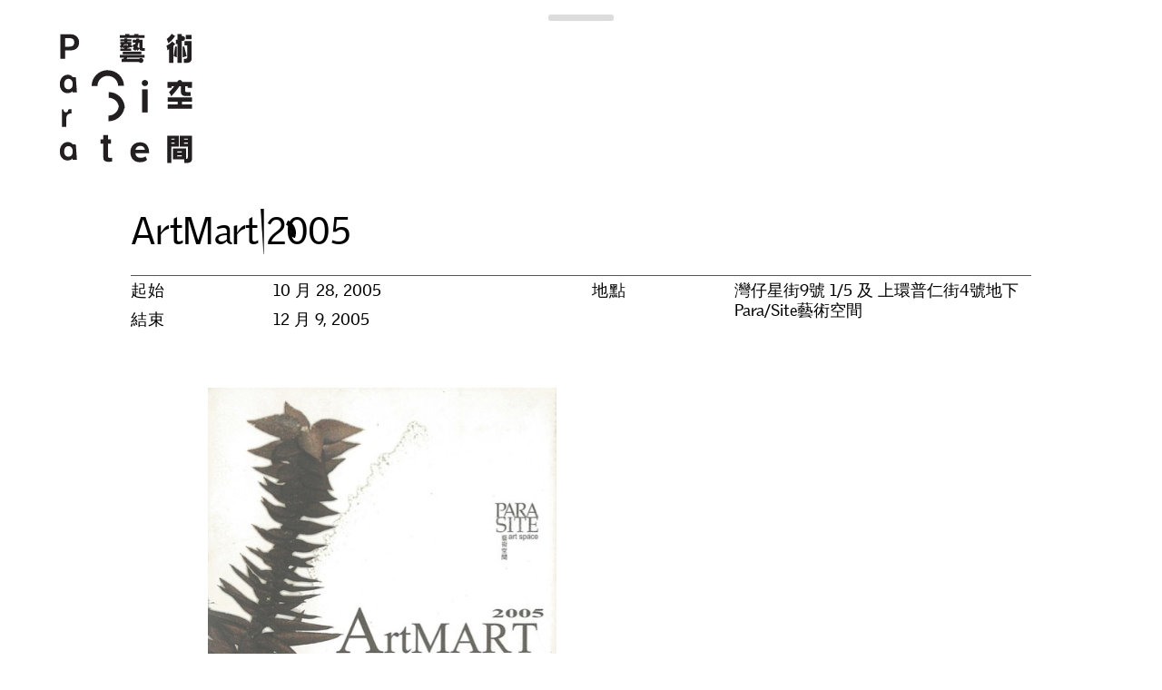

--- FILE ---
content_type: text/html; charset=UTF-8
request_url: http://www.para-site.art/programme/artmart-2005/?lang=zh-hant/
body_size: 9052
content:
<!doctype html>
<html lang="zh-hant" class="not-scrolled">
<head>
  <meta http-equiv="X-UA-Compatible" content="IE=edge">
  <meta charset="UTF-8">
  <meta name="viewport" content="width=device-width, initial-scale=1, user-scalable=no">
  <meta name="description" content="Para Site is Hong Kong’s leading contemporary art centre and one of the oldest and most active independent art institutions in Asia.">
  <meta name="turbolinks-cache-control" content="no-cache">
  <link rel="icon" type="image/x-icon" href="http://www.para-site.art/wp-content/themes/para-site/images/favicon.png">
  <link rel="stylesheet" href="//cloud.typenetwork.com/projects/3059/fontface.css/">
  <title>ArtMart 2005 - Para Site</title>
<link rel="alternate" hreflang="en" href="http://www.para-site.art/programme/artmart-2005/" />
<link rel="alternate" hreflang="cn" href="http://www.para-site.art/programme/artmart-2005/?lang=zh-hant" />

<!-- This site is optimized with the Yoast SEO plugin v12.7.1 - https://yoast.com/wordpress/plugins/seo/ -->
<meta name="robots" content="max-snippet:-1, max-image-preview:large, max-video-preview:-1"/>
<link rel="canonical" href="http://www.para-site.art/programme/artmart-2005/?lang=zh-hant" />
<meta property="og:locale" content="zh_TW" />
<meta property="og:type" content="article" />
<meta property="og:title" content="ArtMart 2005 - Para Site" />
<meta property="og:description" content="藝術拍賣 參與藝術家：又一山人、Jeffrey du Vallier d’Aragon Aranita、陳啟賢 &hellip;" />
<meta property="og:url" content="http://www.para-site.art/programme/artmart-2005/?lang=zh-hant" />
<meta property="og:site_name" content="Para Site" />
<meta property="og:image" content="http://www.para-site.art/wp-content/uploads/2020/08/Screen-Shot-2020-08-12-at-3.35.05-pm.jpg" />
<meta property="og:image:width" content="474" />
<meta property="og:image:height" content="666" />
<meta name="twitter:card" content="summary_large_image" />
<meta name="twitter:description" content="藝術拍賣 參與藝術家：又一山人、Jeffrey du Vallier d’Aragon Aranita、陳啟賢 [&hellip;]" />
<meta name="twitter:title" content="ArtMart 2005 - Para Site" />
<meta name="twitter:image" content="http://www.para-site.art/wp-content/uploads/2020/08/Screen-Shot-2020-08-12-at-3.35.05-pm.jpg" />
<script type='application/ld+json' class='yoast-schema-graph yoast-schema-graph--main'>{"@context":"https://schema.org","@graph":[{"@type":"WebSite","@id":"http://www.para-site.art/?lang=zh-hant/#website","url":"http://www.para-site.art/?lang=zh-hant/","name":"Para Site","description":"Para Site is Hong Kong\u2019s leading contemporary art centre and one of the oldest and most active independent art institutions in Asia.","potentialAction":{"@type":"SearchAction","target":"http://www.para-site.art/?lang=zh-hant/?s={search_term_string}","query-input":"required name=search_term_string"}},{"@type":"ImageObject","@id":"http://www.para-site.art/programme/artmart-2005/?lang=zh-hant#primaryimage","url":"http://www.para-site.art/wp-content/uploads/2020/08/Screen-Shot-2020-08-12-at-3.35.05-pm.jpg","width":474,"height":666},{"@type":"WebPage","@id":"http://www.para-site.art/programme/artmart-2005/?lang=zh-hant#webpage","url":"http://www.para-site.art/programme/artmart-2005/?lang=zh-hant","inLanguage":"zh-TW","name":"ArtMart 2005 - Para Site","isPartOf":{"@id":"http://www.para-site.art/?lang=zh-hant/#website"},"primaryImageOfPage":{"@id":"http://www.para-site.art/programme/artmart-2005/?lang=zh-hant#primaryimage"},"datePublished":"2020-09-15T11:08:47+00:00","dateModified":"2020-09-28T09:37:39+00:00"}]}</script>
<!-- / Yoast SEO plugin. -->

<link rel='dns-prefetch' href='//ajax.googleapis.com' />
<link rel='dns-prefetch' href='//www.googletagmanager.com' />
<link rel='dns-prefetch' href='//s.w.org' />
<link rel='stylesheet' id='wp-block-library-css'  href='http://www.para-site.art/wp-includes/css/dist/block-library/style.min.css?ver=5.3.20' type='text/css' media='all' />
<link rel='stylesheet' id='parasite-style-css'  href='http://www.para-site.art/wp-content/themes/para-site/style.css?ver=1.6' type='text/css' media='all' />
<script type='text/javascript' src='http://ajax.googleapis.com/ajax/libs/jquery/3.3.1/jquery.min.js'></script>
<script type='text/javascript' src='http://www.para-site.art/wp-content/plugins/the-events-calendar/vendor/bootstrap-datepicker/js/bootstrap-datepicker.min.js?ver=4.8.2'></script>
<script type='text/javascript' src='http://www.para-site.art/wp-content/plugins/the-events-calendar/vendor/jquery-resize/jquery.ba-resize.min.js?ver=4.8.2'></script>
<script type='text/javascript' src='http://www.para-site.art/wp-content/plugins/the-events-calendar/vendor/jquery-placeholder/jquery.placeholder.min.js?ver=4.8.2'></script>
<script type='text/javascript'>
/* <![CDATA[ */
var tribe_js_config = {"permalink_settings":"\/%year%\/%monthnum%\/%day%\/%postname%\/","events_post_type":"tribe_events","events_base":"http:\/\/www.para-site.art\/programmes\/?lang=zh-hant","debug":""};
/* ]]> */
</script>
<script type='text/javascript' src='http://www.para-site.art/wp-content/plugins/the-events-calendar/src/resources/js/tribe-events.min.js?ver=4.8.2'></script>
<script type='text/javascript' src='http://www.para-site.art/wp-content/plugins/the-events-calendar/vendor/php-date-formatter/js/php-date-formatter.min.js?ver=4.8.2'></script>
<script type='text/javascript' src='http://www.para-site.art/wp-content/plugins/the-events-calendar/common/vendor/momentjs/moment.min.js?ver=4.9.3'></script>
<script type='text/javascript'>
/* <![CDATA[ */
var tribe_dynamic_help_text = {"date_with_year":"M j, Y","date_no_year":"M j, Y","datepicker_format":"Y-m-d","datepicker_format_index":"0","days":["\u661f\u671f\u65e5","\u661f\u671f\u4e00","\u661f\u671f\u4e8c","\u661f\u671f\u4e09","\u661f\u671f\u56db","\u661f\u671f\u4e94","\u661f\u671f\u516d"],"daysShort":["\u9031\u65e5","\u9031\u4e00","\u9031\u4e8c","\u9031\u4e09","\u9031\u56db","\u9031\u4e94","\u9031\u516d"],"months":["1 \u6708","2 \u6708","3 \u6708","4 \u6708","5 \u6708","6 \u6708","7 \u6708","8 \u6708","9 \u6708","10 \u6708","11 \u6708","12 \u6708"],"monthsShort":["Jan","Feb","Mar","Apr","5 \u6708","Jun","Jul","Aug","Sep","Oct","Nov","Dec"],"msgs":"[\"This event is from %%starttime%% to %%endtime%% on %%startdatewithyear%%.\",\"This event is at %%starttime%% on %%startdatewithyear%%.\",\"This event is all day on %%startdatewithyear%%.\",\"This event starts at %%starttime%% on %%startdatenoyear%% and ends at %%endtime%% on %%enddatewithyear%%\",\"This event starts at %%starttime%% on %%startdatenoyear%% and ends on %%enddatewithyear%%\",\"This event is all day starting on %%startdatenoyear%% and ending on %%enddatewithyear%%.\"]"};
/* ]]> */
</script>
<script type='text/javascript' src='http://www.para-site.art/wp-content/plugins/the-events-calendar/src/resources/js/events-dynamic.min.js?ver=4.8.2'></script>
<script type='text/javascript' src='http://www.para-site.art/wp-content/plugins/the-events-calendar/src/resources/js/tribe-events-bar.min.js?ver=4.8.2'></script>
<script type='text/javascript' src='http://www.para-site.art/wp-content/themes/para-site/js/parasite.min.js?ver=1.6'></script>

<!-- Google tag (gtag.js) snippet added by Site Kit -->
<!-- Google Analytics snippet added by Site Kit -->
<script type='text/javascript' src='https://www.googletagmanager.com/gtag/js?id=GT-P3MHTJF8' async></script>
<script type='text/javascript'>
window.dataLayer = window.dataLayer || [];function gtag(){dataLayer.push(arguments);}
gtag("set","linker",{"domains":["www.para-site.art"]});
gtag("js", new Date());
gtag("set", "developer_id.dZTNiMT", true);
gtag("config", "GT-P3MHTJF8");
 window._googlesitekit = window._googlesitekit || {}; window._googlesitekit.throttledEvents = []; window._googlesitekit.gtagEvent = (name, data) => { var key = JSON.stringify( { name, data } ); if ( !! window._googlesitekit.throttledEvents[ key ] ) { return; } window._googlesitekit.throttledEvents[ key ] = true; setTimeout( () => { delete window._googlesitekit.throttledEvents[ key ]; }, 5 ); gtag( "event", name, { ...data, event_source: "site-kit" } ); }; 
</script>
<link rel='https://api.w.org/' href='http://www.para-site.art/wp-json/' />
<link rel="EditURI" type="application/rsd+xml" title="RSD" href="http://www.para-site.art/xmlrpc.php?rsd" />
<link rel="wlwmanifest" type="application/wlwmanifest+xml" href="http://www.para-site.art/wp-includes/wlwmanifest.xml" /> 
<meta name="generator" content="WordPress 5.3.20" />
<link rel='shortlink' href='http://www.para-site.art/?p=13665&#038;lang=zh-hant' />
<link rel="alternate" type="application/json+oembed" href="http://www.para-site.art/wp-json/oembed/1.0/embed?url=http%3A%2F%2Fwww.para-site.art%2Fprogramme%2Fartmart-2005%2F%3Flang%3Dzh-hant" />
<link rel="alternate" type="text/xml+oembed" href="http://www.para-site.art/wp-json/oembed/1.0/embed?url=http%3A%2F%2Fwww.para-site.art%2Fprogramme%2Fartmart-2005%2F%3Flang%3Dzh-hant&#038;format=xml" />
<meta name="generator" content="WPML ver:4.2.5 stt:62,1;" />
<meta name="generator" content="Site Kit by Google 1.168.0" /><meta name="tec-api-version" content="v1"><meta name="tec-api-origin" content="http://www.para-site.art/?lang=zh-hant"><link rel="https://theeventscalendar.com/" href="http://www.para-site.art/wp-json/tribe/events/v1/events/13665" /><script type="application/ld+json">
[{"@context":"http://schema.org","@type":"Event","name":"ArtMart 2005","description":"&lt;p&gt;\u85dd\u8853\u62cd\u8ce3 \u53c3\u8207\u85dd\u8853\u5bb6\uff1a\u53c8\u4e00\u5c71\u4eba\u3001Jeffrey du Vallier d\u2019Aragon Aranita\u3001\u9673\u555f\u8ce2 [&hellip;]&lt;/p&gt;\\n","image":"http://www.para-site.art/wp-content/uploads/2020/08/Screen-Shot-2020-08-12-at-3.35.05-pm.jpg","url":"http://www.para-site.art/programme/artmart-2005/?lang=zh-hant/","startDate":"2005-10-28T00:00:00+08:00","endDate":"2005-12-09T23:59:59+08:00","location":{"@type":"Place","name":"\u7063\u4ed4\u661f\u88579\u865f 1/5 \u53ca \u4e0a\u74b0\u666e\u4ec1\u88574\u865f\u5730\u4e0b Para/Site\u85dd\u8853\u7a7a\u9593","description":"","url":false,"address":{"@type":"PostalAddress"},"telephone":"","sameAs":""}}]
</script></head>
<body class="tribe_events-template-default single single-tribe_events postid-13665 tribe-no-js events-single tribe-events-style-skeleton tribe-theme-para-site tribe-events-page-template">
  <div class="main-container">

    <div class="search-container"><form role="search" method="get" action="http://www.para-site.art/?lang=zh-hant">
  <input type="text" name="s" placeholder="搜尋">
<input type='hidden' name='lang' value='zh-hant' /></form>
</div>
    <button class="site-nav-toggle">Menu</button>

    <header class="site-header">
      <h1 class="site-title"><a href="/?lang=zh-hant">Para Site</a></h1>
      <nav class="site-nav">
        <ul class="site-nav-secondary">
          <li id="menu-item-wpml-ls-26-en" class="menu-item wpml-ls-slot-26 wpml-ls-item wpml-ls-item-en wpml-ls-menu-item wpml-ls-first-item menu-item-type-wpml_ls_menu_item menu-item-object-wpml_ls_menu_item menu-item-wpml-ls-26-en"><a title="EN" href="http://www.para-site.art/programme/artmart-2005/"><span class="wpml-ls-display">EN</span></a></li><li id="menu-item-wpml-ls-26-zh-hant" class="menu-item wpml-ls-slot-26 wpml-ls-item wpml-ls-item-zh-hant wpml-ls-current-language wpml-ls-menu-item wpml-ls-last-item menu-item-type-wpml_ls_menu_item menu-item-object-wpml_ls_menu_item menu-item-wpml-ls-26-zh-hant"><a title="中" href="http://www.para-site.art/programme/artmart-2005/?lang=zh-hant"><span class="wpml-ls-display">中</span></a></li><li id="menu-item-3872" class="menu-item menu-item-type-post_type menu-item-object-page menu-item-home menu-item-3872"><a href="http://www.para-site.art/?lang=zh-hant">首頁</a></li><li id="menu-item-3873" class="menu-item menu-item-type-post_type menu-item-object-page menu-item-3873"><a href="http://www.para-site.art/about/?lang=zh-hant">關於我們</a></li><li id="menu-item-3874" class="menu-item menu-item-type-post_type menu-item-object-page menu-item-3874"><a href="http://www.para-site.art/%e6%94%af%e6%8c%81%e6%88%91%e5%80%91/?lang=zh-hant">支持我們</a></li><li id="menu-item-3875" class="menu-item menu-item-type-post_type menu-item-object-page menu-item-3875"><a href="http://www.para-site.art/%e8%81%af%e7%b5%a1/?lang=zh-hant">聯絡我們</a></li><li id="menu-item-12748" class="menu-item menu-item-type-custom menu-item-object-custom menu-item-12748"><a href="https://para-site.myshopify.com/">商店</a></li><li class="search-toggle"><button>搜尋</button></li>
        </ul>
        <ul id="menu-primary-menu-cn" class="site-nav-primary"><li id="menu-item-3866" class="menu-item menu-item-type-post_type_archive menu-item-object-ps_exhibitions menu-item-3866"><a href="http://www.para-site.art/exhibitions/?lang=zh-hant">展覽</a></li><li id="menu-item-3870" class="menu-item menu-item-type-custom menu-item-object-custom menu-item-3870"><a href="http://www.para-site.art/programmes/list/?lang=zh-hant">活動</a></li><li id="menu-item-3867" class="menu-item menu-item-type-post_type_archive menu-item-object-ps_conferences menu-item-3867"><a href="http://www.para-site.art/conferences/?lang=zh-hant">研討會</a></li><li id="menu-item-3868" class="menu-item menu-item-type-post_type_archive menu-item-object-ps_residencies menu-item-3868"><a href="http://www.para-site.art/residencies/?lang=zh-hant">藝術駐留</a></li><li id="menu-item-3869" class="menu-item menu-item-type-post_type_archive menu-item-object-ps_publications menu-item-3869"><a href="http://www.para-site.art/publications/?lang=zh-hant">出版</a></li><li id="menu-item-3871" class="menu-item menu-item-type-post_type_archive menu-item-object-ps_workshops menu-item-3871"><a href="http://www.para-site.art/workshops/?lang=zh-hant">工作坊</a></li></ul>      </nav>
    </header>

    <div class="main">
<div id="tribe-events-pg-template" class="tribe-events-pg-template">
  <div id="tribe-events" class="tribe-no-js" data-live_ajax="0" data-datepicker_format="0" data-category="" data-featured=""><div class="tribe-events-before-html"></div><span class="tribe-events-ajax-loading"><img class="tribe-events-spinner-medium" src="http://www.para-site.art/wp-content/plugins/the-events-calendar/src/resources/images/tribe-loading.gif" alt="讀取 活動" /></span>  
  <div class="content single ">
    <header class="single-header">
      <h1 class="single-title">ArtMart 2005</h1>
    </header>
    <section class="section">
                  
	<div class="tribe-events-single-section tribe-events-event-meta primary tribe-clearfix">


<div class="tribe-events-meta-group tribe-events-meta-group-details">
	<dl>

		
			<dt>起始</dt>
			<dd>
				<abbr class="tribe-events-abbr tribe-events-start-datetime published dtstart" title="2005-10-28"> 10 月 28, 2005 </abbr>
			</dd>

			<dt>結束</dt>
			<dd>
				<abbr class="tribe-events-abbr dtend" title="2005-12-09"> 12 月 9, 2005 </abbr>
			</dd>

		
		
		<!-- <dt>Categories</dt> <dd class="tribe-events-event-categories"><a href="http//www.para-site.art/programmes/category/fundraising-zh-hant/?lang=zh-hant" rel="tag">Fundraising</a>, <a href="http//www.para-site.art/programmes/category/%e7%b1%8c%e6%ac%be/?lang=zh-hant" rel="tag">籌款</a></dd> -->

		
		
			</dl>
</div>

<div class="tribe-events-meta-group tribe-events-meta-group-venue">
	<h2 class="tribe-events-single-section-title"> 地點 </h2>
	<dl>
		
		<dd class="tribe-venue"> 灣仔星街9號 1/5 及 上環普仁街4號地下 Para/Site藝術空間 </dd>

		
		
		
			</dl>
</div>

	</div>


          </section>
          <div class="single-featured-image">
        <div class="image">
          <img width="474" height="666" src="http://www.para-site.art/wp-content/uploads/2020/08/Screen-Shot-2020-08-12-at-3.35.05-pm.jpg" class="attachment-ps_full size-ps_full wp-post-image" alt="" srcset="http://www.para-site.art/wp-content/uploads/2020/08/Screen-Shot-2020-08-12-at-3.35.05-pm.jpg 474w, http://www.para-site.art/wp-content/uploads/2020/08/Screen-Shot-2020-08-12-at-3.35.05-pm-214x300.jpg 214w" sizes="(max-width: 474px) 100vw, 474px" />        </div>
              </div>
        <div class="text">
      <h3 class="p1"><span class="s1 hide-parasites">藝術拍賣</span></h3>
<h3 class="p1"><span class="hide-parasites"><span class="s1">參與藝術家：又一山人、</span><span class="s2">Jeffrey du Vallier d’Aragon Aranita</span><span class="s1">、陳啟賢、朱德華、朱興華、蛙王、靳埭強、江康泉、黎肖嫻、林慧潔、李志芳、梁志和、李民偉、蘇慶強、陳玉瓊、曾健華、曾德平、杜子卿、</span><span class="s2">Cicy Ching</span><span class="s1">、黃希慎、尹麗娟、古儒郎</span><span class="s2">+</span><span class="s1">林海華、</span><span class="s2">Lucia Alvarez</span><span class="s1">、黃麗貞、薛力愷、蘇恩祺</span></span></h3>
<p>&nbsp;</p>
<h3 class="p1"><span class="s1 hide-parasites">「歡樂滿啦嗱」展覽</span></h3>
<h3 class="p1"><span class="hide-parasites"><span class="s1">參與藝術家及友好：張韻雯、</span><span class="s2">Ayumi Adachi</span><span class="s1">、祈大衛、</span><span class="s2">Erkka Nissinen</span><span class="s1">、蛙王（郭孟浩）、呂振亮、白雙全、李志芳、曾德平、劉小康、文晶瑩、約翰百德、</span><span class="s2">Marcela Boltar</span><span class="s1">、</span><span class="s2">Lea Chan</span><span class="s1">、陳麗雲、</span><span class="s2">Joanna Chan</span><span class="s1">、</span><span class="s2">Ivy Fung</span><span class="s1">、</span><span class="s2">Nicolas Sauret</span><span class="s1">、</span><span class="s2">Catherine Cloran</span><span class="s1">、</span><span class="s2">Coco Ho</span><span class="s1">、</span><span class="s2">Natalie Lo</span><span class="s1">、韋邦雨、</span><span class="s2">Wong Chun Fung</span><span class="s1">、靳埭強、丸仔、何禹旃、蔡芷筠、黃麗貞、</span><span class="s2">Anthony Lo</span><span class="s1">、</span><span class="s2">Caroline Chang</span><span class="s1">、彭倩幗、林志光、</span><span class="s2">Wong Hoi Yan</span><span class="s1">、趙汝賢、</span><span class="s2">Evan Ellsworth</span><span class="s1">、</span><span class="s2">Liu Wai Yee</span><span class="s1">、</span><span class="s2">Leung Ka Po</span><span class="s1">、</span><span class="s2">Kumiko Tanikawa</span><span class="s1">、</span><span class="s2">Tsai Nga Chun</span><span class="s1">、</span><span class="s2">Nicole Schadewitz</span><span class="s1">、</span><span class="s2">Giovanni Chiappetta</span><span class="s1">、</span><span class="s2">Francis Meehan</span><span class="s1">、史恩樂、</span><span class="s2">Frebie Chan Lok Lam</span><span class="s1">、黃慧妍、</span><span class="s2">Yvonne Lau</span><span class="s1">、</span><span class="s2">Angela Chan</span><span class="s1">、</span><span class="s2">Susan Ko Dunsatn</span><span class="s1">、曾偉恆、</span><span class="s2">Elaine Young</span><span class="s1">、駱佩珊、梁志和、陳玉瓊、劉建華、歐嘉麗、李民偉、陳幼堅、曾永曦、杜子卿、黎肖嫻</span></span></h3>
<h3></h3>
<p>&nbsp;</p>
<p class="p1">Para Site 藝術空間舉行一年一度的籌款活動《ArtMart 2005》，為這個已有十年歷史的非牟利獨立視覺藝術團體籌募經費，以協助推動香港當代藝術的發展。本年度的《ArtMart》由藝術拍賣、歡樂滿啦嗱派對及兩個展覽組成。</p>
<p>&nbsp;</p>
<p class="p1"><strong>藝術拍賣@1/5</strong></p>
<p class="p1">藝術拍賣於11月10日（星期四）晚上7時在灣仔星街1/5舉行。是次藝術拍賣展出及拍賣了二十多位本地藝術家所捐贈的作品，所得收入捐予 Para Site 藝術空間作經費。不同創作媒介的原作如畫作、攝影、混合媒介等，均會在預展及拍賣中出現。這些作品於10月28日至11月9日在1/5展出，好讓各位藝術愛好者及買家在拍賣夜前便可細心欣賞每件作品。</p>
<p>&nbsp;</p>
<p class="p1"><strong>歡樂滿啦嗱@Para Site</strong></p>
<p class="p1">12月9日（星期五）晚上6時起，你可以在Para Site藝術空間的「歡樂滿啦嗱」以港幣一千二百元或二千元的價錢，購買件件由多位不同香港藝術家精心創作的藝術品。其中不少作品實屬罕有，是平時沒有機會購買，在特別的展覽或藝術館內才會出現的藝術品。「歡樂滿啦嗱」中所出售的作品於12月5日起在Para/Site藝術空間展出。</p>
<p>&nbsp;</p>
<p class="p1">《ArtMart》不僅是 Para Site 的經費籌募活動，更是一個有助推廣香港藝術家，及拉近藝術和市民之間的距離的展覽。Para Site 希望透過《ArtMart》，人們可以在藝術館並以外的場地，更加近距離地接觸及欣賞藝術家的作品。若你有興趣去欣賞及購買香港藝術家的精心之作，去認識本地的藝術家、藝術工作者和藝術愛好者，《ArtMart》絕對是一個大好機會。</p>
<p class="p1"><span class="s1 hide-parasites">&#8212;</span></p>
<p class="p2"><span class="hide-parasites"><span class="s1">歡迎到訪</span><span class="s2">Para Site</span><span class="s1">查看更多相關材料。</span></span></p>
<p class="p2"><span class="hide-parasites"><span class="s1">請<a href="https://docs.google.com/spreadsheets/d/1Us-G_Uqgsv51vFle8HuN_rGGX9V1sb0OqkodGTdvkb4/edit?usp=sharing"><span class="s3">按此</span></a>閱覽完整的文獻列表。如欲查詢、預約到訪、或捐贈文獻材料，請電郵</span><span class="s2"> <a href="mailto:archive@para-site.art"><span class="s4">archive@para-site.art</span></a> </span><span class="s1">與我們聯絡。</span></span></p>
<p class="p3"><span class="s1 hide-parasites"> </span></p>
<p class="p2"><span class="s1 hide-parasites">「文獻庫計劃」獲香港藝術發展局計劃資助。</span></p>
<p class="p3"><span class="s1 hide-parasites"> </span></p>
    </div>
          <section class="section section-slideshow ">
                                      <div class="grid gallery">
            <div class="gutter-sizer"></div>
                          <div class="grid-item">
                <a href="http://www.para-site.art/wp-content/uploads/2020/08/ad.jpg" data-turbolinks="false" title="Art Supermart advertisement｜「歡樂滿啦嗱」廣告" class="gallery-item" rel="gallery-items">
                  <div class="grid-item-image">
                    <img src="http://www.para-site.art/wp-content/uploads/2020/08/ad-585x878.jpg">
                  </div>
                </a>
              </div>
                          <div class="grid-item">
                <a href="http://www.para-site.art/wp-content/uploads/2020/08/invitation1.jpg" data-turbolinks="false" title="Art Supermart e-invitation card｜「歡樂滿啦嗱」電子邀請卡" class="gallery-item" rel="gallery-items">
                  <div class="grid-item-image">
                    <img src="http://www.para-site.art/wp-content/uploads/2020/08/invitation1-1172x827.jpg">
                  </div>
                </a>
              </div>
                          <div class="grid-item">
                <a href="http://www.para-site.art/wp-content/uploads/2020/08/invitation2.jpg" data-turbolinks="false" title="Art Supermart e-invitation card｜「歡樂滿啦嗱」電子邀請卡" class="gallery-item" rel="gallery-items">
                  <div class="grid-item-image">
                    <img src="http://www.para-site.art/wp-content/uploads/2020/08/invitation2-1172x827.jpg">
                  </div>
                </a>
              </div>
                          <div class="grid-item">
                <a href="http://www.para-site.art/wp-content/uploads/2020/08/ArtAuction_E.jpg" data-turbolinks="false" title="ArtMart Art Auction e-invitation card｜ArtMart 藝術拍賣電子邀請卡" class="gallery-item" rel="gallery-items">
                  <div class="grid-item-image">
                    <img src="http://www.para-site.art/wp-content/uploads/2020/08/ArtAuction_E-615x878.jpg">
                  </div>
                </a>
              </div>
                          <div class="grid-item">
                <a href="http://www.para-site.art/wp-content/uploads/2020/08/invitation-942x1350.jpg" data-turbolinks="false" title="ArtMart Art Auction invitation card｜ArtMart 藝術拍賣邀請卡" class="gallery-item" rel="gallery-items">
                  <div class="grid-item-image">
                    <img src="http://www.para-site.art/wp-content/uploads/2020/08/invitation-613x878.jpg">
                  </div>
                </a>
              </div>
                          <div class="grid-item">
                <a href="http://www.para-site.art/wp-content/uploads/2020/08/IMG_0138-1800x1350.jpg" data-turbolinks="false" title="Event image｜活動圖片" class="gallery-item" rel="gallery-items">
                  <div class="grid-item-image">
                    <img src="http://www.para-site.art/wp-content/uploads/2020/08/IMG_0138-1172x878.jpg">
                  </div>
                </a>
              </div>
                          <div class="grid-item">
                <a href="http://www.para-site.art/wp-content/uploads/2020/08/IMG_0150-1800x1350.jpg" data-turbolinks="false" title="Event image｜活動圖片" class="gallery-item" rel="gallery-items">
                  <div class="grid-item-image">
                    <img src="http://www.para-site.art/wp-content/uploads/2020/08/IMG_0150-1172x878.jpg">
                  </div>
                </a>
              </div>
                          <div class="grid-item">
                <a href="http://www.para-site.art/wp-content/uploads/2020/08/IMG_0157-1800x1350.jpg" data-turbolinks="false" title="Event image｜活動圖片" class="gallery-item" rel="gallery-items">
                  <div class="grid-item-image">
                    <img src="http://www.para-site.art/wp-content/uploads/2020/08/IMG_0157-1172x878.jpg">
                  </div>
                </a>
              </div>
                          <div class="grid-item">
                <a href="http://www.para-site.art/wp-content/uploads/2020/08/IMG_0162-1800x1350.jpg" data-turbolinks="false" title="Event image｜活動圖片" class="gallery-item" rel="gallery-items">
                  <div class="grid-item-image">
                    <img src="http://www.para-site.art/wp-content/uploads/2020/08/IMG_0162-1172x878.jpg">
                  </div>
                </a>
              </div>
                          <div class="grid-item">
                <a href="http://www.para-site.art/wp-content/uploads/2020/08/IMG_0176-1013x1350.jpg" data-turbolinks="false" title="Event image｜活動圖片" class="gallery-item" rel="gallery-items">
                  <div class="grid-item-image">
                    <img src="http://www.para-site.art/wp-content/uploads/2020/08/IMG_0176-659x878.jpg">
                  </div>
                </a>
              </div>
                      </div>
                  </section>
        </div>
  <div class="tribe-events-after-html"></div></div><!-- #tribe-events -->
<!--
This calendar is powered by The Events Calendar.
http://m.tri.be/18wn
-->
</div>
    </div>
  </div>
      <footer class="site-footer">
      <div class="site-footer-columns">
        <section class="site-footer-section site-footer-logo">
          <p>Para Site藝術空間</p>
          <p>
            香港鰂魚涌英皇道677號<br>
            榮華工業大廈22樓
          </p>
          <dl>
            <dt>電話</dt>
            <dd>+852 25174620<dd>
            <dt>電郵</dt>
            <dd><a href="mailto:info@para-site.art">info@para-site.art</a></dd>
          </dl>
        </section>
        <section class="site-footer-section site-footer-hours">
          <p>
            星期三至星期日<br>下午12時至晚上7時<br><br>
            星期一，星期二與<br>公共假期休息
          </p>
          <p><a href="http://www.para-site.art/2020/09/16/para-site%e8%97%9d%e8%a1%93%e7%a9%ba%e9%96%93%e8%a1%8c%e7%82%ba%e5%ae%88%e5%89%87%e5%8f%8a%e9%98%b2%e6%ad%a2%e6%80%a7%e9%a8%b7%e6%93%be%e6%94%bf%e7%ad%96/?lang=zh-hant">行為守則及<br>
            防止性騷擾政策</a></p>
        </section>
        <section class="site-footer-section site-footer-contact">
          <ul>
            <li><a href="https://www.facebook.com/pages/ParaSite-Art-Space/92080140037">Facebook</a></li>
            <li><a href="https://instagram.com/parasite.hk/">Instagram</a></li>
            <li><a href="/wp-content/themes/para-site/images/wechat.png" class="gallery-item">WeChat</a></li>
            <li><a href="https://www.youtube.com/channel/UCNVNtPb9dlAkoifC6ENoy5A">YouTube</a></li>
            <li><a href="https://vimeo.com/hkparasite">Vimeo</a></li>
          </ul>
          <form action="https://para-site.us5.list-manage.com/subscribe/post?u=f8671d761c&amp;id=90d02d44df" method="post" id="mc-embedded-subscribe-form" name="mc-embedded-subscribe-form" class="validate newsletter-form" target="_blank" novalidate>
            <input type="email" value="" name="EMAIL" class="required email newsletter-input-cn" id="mce-EMAIL" placeholder="電子報">
            <div id="mce-responses" class="clear">
              <div class="response" id="mce-error-response" style="display:none"></div>
              <div class="response" id="mce-success-response" style="display:none"></div>
            </div>
            <div style="position: absolute; left: -5000px;" aria-hidden="true"><input type="text" name="b_f8671d761c_90d02d44df" tabindex="-1" value=""></div>
            <input type="submit" value="訂閱" name="subscribe" id="mc-embedded-subscribe" class="newsletter-submit">
          </form>
        </section>
      </div>
    </footer>
    		<script>
		( function ( body ) {
			'use strict';
			body.className = body.className.replace( /\btribe-no-js\b/, 'tribe-js' );
		} )( document.body );
		</script>
		<script> /* <![CDATA[ */var tribe_l10n_datatables = {"aria":{"sort_ascending":": activate to sort column ascending","sort_descending":": activate to sort column descending"},"length_menu":"Show _MENU_ entries","empty_table":"No data available in table","info":"Showing _START_ to _END_ of _TOTAL_ entries","info_empty":"Showing 0 to 0 of 0 entries","info_filtered":"(filtered from _MAX_ total entries)","zero_records":"No matching records found","search":"Search:","all_selected_text":"All items on this page were selected. ","select_all_link":"Select all pages","clear_selection":"Clear Selection.","pagination":{"all":"All","next":"\u4e0b\u4e00\u9801","previous":"Previous"},"select":{"rows":{"0":"","_":": Selected %d rows","1":": Selected 1 row"}},"datepicker":{"dayNames":["\u661f\u671f\u65e5","\u661f\u671f\u4e00","\u661f\u671f\u4e8c","\u661f\u671f\u4e09","\u661f\u671f\u56db","\u661f\u671f\u4e94","\u661f\u671f\u516d"],"dayNamesShort":["\u9031\u65e5","\u9031\u4e00","\u9031\u4e8c","\u9031\u4e09","\u9031\u56db","\u9031\u4e94","\u9031\u516d"],"dayNamesMin":["\u65e5","\u4e00","\u4e8c","\u4e09","\u56db","\u4e94","\u516d"],"monthNames":["1 \u6708","2 \u6708","3 \u6708","4 \u6708","5 \u6708","6 \u6708","7 \u6708","8 \u6708","9 \u6708","10 \u6708","11 \u6708","12 \u6708"],"monthNamesShort":["1 \u6708","2 \u6708","3 \u6708","4 \u6708","5 \u6708","6 \u6708","7 \u6708","8 \u6708","9 \u6708","10 \u6708","11 \u6708","12 \u6708"],"monthNamesMin":["1 \u6708","2 \u6708","3 \u6708","4 \u6708","5 \u6708","6 \u6708","7 \u6708","8 \u6708","9 \u6708","10 \u6708","11 \u6708","12 \u6708"],"nextText":"\u4e0b\u4e00\u9801","prevText":"\u4e0a\u4e00\u9801","currentText":"\u4eca\u5929","closeText":"\u5df2\u5b8c\u6210","today":"\u4eca\u5929","clear":"\u6e05\u9664"}};var tribe_system_info = {"sysinfo_optin_nonce":"2949123c4f","clipboard_btn_text":"Copy to clipboard","clipboard_copied_text":"System info copied","clipboard_fail_text":"Press \"Cmd + C\" to copy"};/* ]]> */ </script><script type='text/javascript' src='http://www.para-site.art/wp-includes/js/wp-embed.min.js?ver=5.3.20'></script>
</body>
</html>


--- FILE ---
content_type: image/svg+xml
request_url: http://www.para-site.art/wp-content/themes/para-site/images/infection-1.svg
body_size: 502
content:
<?xml version="1.0" encoding="utf-8"?>
<!-- Generator: Adobe Illustrator 16.0.4, SVG Export Plug-In . SVG Version: 6.00 Build 0)  -->
<!DOCTYPE svg PUBLIC "-//W3C//DTD SVG 1.1//EN" "http://www.w3.org/Graphics/SVG/1.1/DTD/svg11.dtd">
<svg version="1.1" id="Layer_1" xmlns="http://www.w3.org/2000/svg" xmlns:xlink="http://www.w3.org/1999/xlink" x="0px" y="0px"
	 width="209.004px" height="364.432px" viewBox="0 0 209.004 364.432" enable-background="new 0 0 209.004 364.432"
	 xml:space="preserve">
<path d="M50.493,290.547"/>
<path d="M0,89.579L41.818,0c0,0,91.292,41.935,134.013,125.805c68.673,134.741,9.426,238.627,9.426,238.627
	s-88.423-39.545-92.181-41.195c25.112-53.397,14.907-111.528-4.496-149.962C64.35,125.208,13.437,93.571,0,89.579z"/>
</svg>


--- FILE ---
content_type: image/svg+xml
request_url: http://www.para-site.art/wp-content/themes/para-site/images/toggle-open.svg
body_size: 120
content:
<svg xmlns="http://www.w3.org/2000/svg" width="250" height="250"><path d="M0 0h250v46H0zM0 204h250v46H0zM0 102h250v46H0z"/></svg>

--- FILE ---
content_type: image/svg+xml
request_url: http://www.para-site.art/wp-content/themes/para-site/images/search.svg
body_size: 196
content:
<svg xmlns="http://www.w3.org/2000/svg" width="135.5" height="135.5"><g fill="none" stroke="#000" stroke-width="16" stroke-linejoin="round" stroke-miterlimit="10"><circle cx="56.472" cy="56.472" r="47.651"/><path d="M90.166 90.168l38.98 38.979"/></g></svg>
